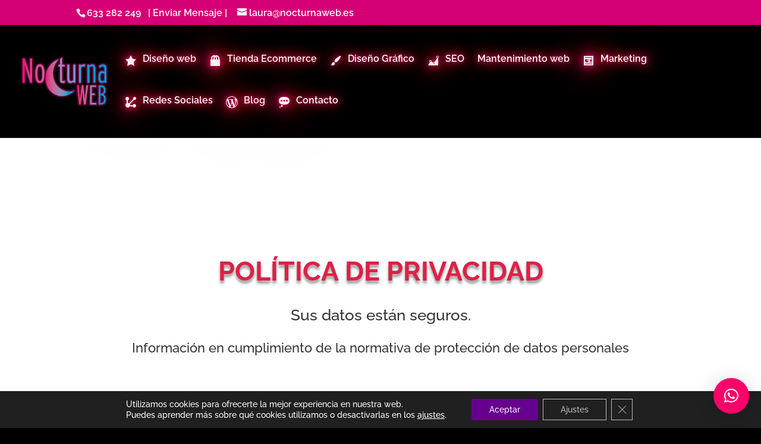

--- FILE ---
content_type: text/html; charset=utf-8
request_url: https://www.google.com/recaptcha/api2/aframe
body_size: 135
content:
<!DOCTYPE HTML><html><head><meta http-equiv="content-type" content="text/html; charset=UTF-8"></head><body><script nonce="vQ2oengJtYj6NaGjCOuSgg">/** Anti-fraud and anti-abuse applications only. See google.com/recaptcha */ try{var clients={'sodar':'https://pagead2.googlesyndication.com/pagead/sodar?'};window.addEventListener("message",function(a){try{if(a.source===window.parent){var b=JSON.parse(a.data);var c=clients[b['id']];if(c){var d=document.createElement('img');d.src=c+b['params']+'&rc='+(localStorage.getItem("rc::a")?sessionStorage.getItem("rc::b"):"");window.document.body.appendChild(d);sessionStorage.setItem("rc::e",parseInt(sessionStorage.getItem("rc::e")||0)+1);localStorage.setItem("rc::h",'1769809794795');}}}catch(b){}});window.parent.postMessage("_grecaptcha_ready", "*");}catch(b){}</script></body></html>

--- FILE ---
content_type: text/css
request_url: https://nocturnaweb.es/wp-content/cache/min/1/wp-content/et-cache/259/et-divi-dynamic-tb-53623-259-late-731fe09a9587ee92381a4486a34e393b.css
body_size: 118
content:
@font-face{font-family:ETmodules;font-display:block;src:url(//nocturnaweb.es/wp-content/themes/Divi/core/admin/fonts/modules/social/modules.eot);src:url(//nocturnaweb.es/wp-content/themes/Divi/core/admin/fonts/modules/social/modules.eot?#iefix) format("embedded-opentype"),url(//nocturnaweb.es/wp-content/themes/Divi/core/admin/fonts/modules/social/modules.woff) format("woff"),url(//nocturnaweb.es/wp-content/themes/Divi/core/admin/fonts/modules/social/modules.ttf) format("truetype"),url(//nocturnaweb.es/wp-content/themes/Divi/core/admin/fonts/modules/social/modules.svg#ETmodules) format("svg");font-weight:400;font-style:normal}

--- FILE ---
content_type: text/css
request_url: https://nocturnaweb.es/wp-content/cache/busting/1/wp-content/et-cache/259/et-core-unified-259.min-1768822279.css
body_size: 283
content:
.nw{text-shadow:0 0 10px #ff006c,0 0 20px #ff006c,0 0 30px #ff006c,0 0 40px #ff417d,0 0 70px #ff417d,0 0 80px #ff417d,0 0 100px #ff417d,0 0 150px #ff417d}h3>span{color:#333}#content-area h1,h2,h3,h4,h5,h6{color:#333}.cn-button.bootstrap{color:#fff;background:#000}#toc_container{margin:20px auto}.best{font-family:Allura;text-transform:capitalize;text-shadow:0em 0em 0.3em #0047e0;transform:rotate(30deg)}form.mailpoet-manage-subscription .mailpoet_text_label,form.mailpoet-manage-subscription .mailpoet_select_label,form.mailpoet-manage-subscription .mailpoet_segment_label{display:block;font-weight:bold}form.mailpoet-manage-subscription .mailpoet_select,form.mailpoet-manage-subscription .mailpoet_text{width:100%;padding:20px}form.mailpoet-manage-subscription .mailpoet_paragraph{margin-bottom:20px}form.mailpoet-manage-subscription .mailpoet_submit{padding:20px 20px;width:100%;font-weight:bold;font-size:18pt}

--- FILE ---
content_type: text/css
request_url: https://nocturnaweb.es/wp-content/cache/busting/1/wp-content/et-cache/259/et-core-unified-tb-53623-deferred-259.min-1768822280.css
body_size: 1937
content:
.et_pb_section_0_tb_footer.et_pb_section{padding-top:21px;padding-bottom:30px;background-color:#000000!important}.et_pb_row_0_tb_footer{background-color:#000000}.et_pb_row_0_tb_footer,body #page-container .et-db #et-boc .et-l .et_pb_row_0_tb_footer.et_pb_row,body.et_pb_pagebuilder_layout.single #page-container #et-boc .et-l .et_pb_row_0_tb_footer.et_pb_row,body.et_pb_pagebuilder_layout.single.et_full_width_page #page-container #et-boc .et-l .et_pb_row_0_tb_footer.et_pb_row{width:90%}.et_pb_image_0_tb_footer{text-align:left;margin-left:0}.et_pb_text_11_tb_footer,.et_pb_text_8_tb_footer,.et_pb_text_0_tb_footer,.et_pb_text_13_tb_footer,.et_pb_text_6_tb_footer,.et_pb_text_2_tb_footer,.et_pb_text_4_tb_footer{line-height:2em;font-family:'Lato',Helvetica,Arial,Lucida,sans-serif;line-height:2em;padding-top:0px!important;padding-bottom:0px!important;margin-top:3px!important;margin-bottom:3px!important}.et_pb_text_6_tb_footer h1,.et_pb_text_11_tb_footer h1,.et_pb_text_4_tb_footer h1,.et_pb_text_13_tb_footer h1,.et_pb_text_0_tb_footer h1,.et_pb_text_2_tb_footer h1{font-family:'Rubik',Helvetica,Arial,Lucida,sans-serif;font-weight:700;text-transform:uppercase;font-size:70px;line-height:1.2em;text-shadow:0em 0em 0.3em #0047e0}.et_pb_text_6_tb_footer h2,.et_pb_text_0_tb_footer h2,.et_pb_text_13_tb_footer h2,.et_pb_text_8_tb_footer h2,.et_pb_text_11_tb_footer h2,.et_pb_text_4_tb_footer h2,.et_pb_text_2_tb_footer h2{font-family:'Rubik',Helvetica,Arial,Lucida,sans-serif;font-weight:600;text-transform:uppercase;font-size:20px;color:#0da0c5!important;line-height:1.2em;text-align:left;text-shadow:0em 0em 0.3em #523fff}.et_pb_text_13_tb_footer h3,.et_pb_text_13_tb_footer h4,.et_pb_text_11_tb_footer h4,.et_pb_text_11_tb_footer h3,.et_pb_text_4_tb_footer h3,.et_pb_text_8_tb_footer h4,.et_pb_text_8_tb_footer h3,.et_pb_text_2_tb_footer h4,.et_pb_text_2_tb_footer h3,.et_pb_text_6_tb_footer h4,.et_pb_text_6_tb_footer h3,.et_pb_text_4_tb_footer h4,.et_pb_text_1_tb_footer h4,.et_pb_text_0_tb_footer h3,.et_pb_text_0_tb_footer h4{font-weight:600;text-transform:uppercase;font-size:20px;color:#0da0c5!important;line-height:1.2em;text-align:left}.et_pb_text_1_tb_footer{font-size:20px;padding-top:27px!important}.et_pb_text_7_tb_footer.et_pb_text,.et_pb_text_17_tb_footer.et_pb_text,.et_pb_text_3_tb_footer.et_pb_text,.et_pb_text_5_tb_footer.et_pb_text,.et_pb_text_14_tb_footer.et_pb_text,.et_pb_text_15_tb_footer.et_pb_text,.et_pb_text_15_tb_footer.et_pb_text a,.et_pb_text_16_tb_footer.et_pb_text,.et_pb_text_16_tb_footer.et_pb_text a,.et_pb_text_9_tb_footer.et_pb_text,.et_pb_text_17_tb_footer.et_pb_text a,.et_pb_text_18_tb_footer.et_pb_text,.et_pb_text_18_tb_footer.et_pb_text a,.et_pb_text_12_tb_footer.et_pb_text,.et_pb_text_19_tb_footer.et_pb_text{color:#ffffff!important}.et_pb_text_7_tb_footer.et_pb_text a,.et_pb_text_5_tb_footer.et_pb_text a,.et_pb_text_9_tb_footer.et_pb_text a,.et_pb_text_3_tb_footer.et_pb_text a,.et_pb_text_12_tb_footer.et_pb_text a{color:#ffffff!important;transition:color 300ms ease 0ms}.et_pb_text_7_tb_footer.et_pb_text a:hover,.et_pb_text_12_tb_footer.et_pb_text a:hover,.et_pb_text_9_tb_footer.et_pb_text a:hover,.et_pb_text_5_tb_footer.et_pb_text a:hover,.et_pb_text_3_tb_footer.et_pb_text a:hover{color:#7badb7!important}.et_pb_text_8_tb_footer h1{font-family:'Rubik',Helvetica,Arial,Lucida,sans-serif;font-weight:700;text-transform:uppercase;font-size:70px;color:#0da0c5!important;line-height:1.2em;text-shadow:0em 0em 0.3em #0047e0}.et_pb_text_10_tb_footer.et_pb_text{color:#FFFFFF!important}.et_pb_text_10_tb_footer{text-decoration:underline;font-size:18px;padding-bottom:10px!important;margin-top:0px!important;margin-bottom:0px!important}.et_pb_image_1_tb_footer{width:50%;text-align:left;margin-left:0}.et_pb_social_media_follow .et_pb_social_media_follow_network_7_tb_footer.et_pb_social_icon .icon:before,.et_pb_social_media_follow .et_pb_social_media_follow_network_6_tb_footer.et_pb_social_icon .icon:before,.et_pb_social_media_follow .et_pb_social_media_follow_network_5_tb_footer.et_pb_social_icon .icon:before,.et_pb_social_media_follow .et_pb_social_media_follow_network_0_tb_footer.et_pb_social_icon .icon:before,.et_pb_social_media_follow .et_pb_social_media_follow_network_2_tb_footer.et_pb_social_icon .icon:before,.et_pb_social_media_follow .et_pb_social_media_follow_network_4_tb_footer.et_pb_social_icon .icon:before,.et_pb_social_media_follow .et_pb_social_media_follow_network_1_tb_footer.et_pb_social_icon .icon:before,.et_pb_social_media_follow .et_pb_social_media_follow_network_3_tb_footer.et_pb_social_icon .icon:before{color:#1A0052}.et_pb_social_media_follow .et_pb_social_media_follow_network_1_tb_footer .icon:before,.et_pb_social_media_follow .et_pb_social_media_follow_network_4_tb_footer .icon:before,.et_pb_social_media_follow .et_pb_social_media_follow_network_5_tb_footer .icon:before,.et_pb_social_media_follow .et_pb_social_media_follow_network_0_tb_footer .icon:before,.et_pb_social_media_follow .et_pb_social_media_follow_network_2_tb_footer .icon:before,.et_pb_social_media_follow .et_pb_social_media_follow_network_6_tb_footer .icon:before,.et_pb_social_media_follow .et_pb_social_media_follow_network_3_tb_footer .icon:before,.et_pb_social_media_follow .et_pb_social_media_follow_network_7_tb_footer .icon:before{font-size:24px;line-height:48px;height:48px;width:48px}.et_pb_social_media_follow .et_pb_social_media_follow_network_3_tb_footer .icon,.et_pb_social_media_follow .et_pb_social_media_follow_network_2_tb_footer .icon,.et_pb_social_media_follow .et_pb_social_media_follow_network_4_tb_footer .icon,.et_pb_social_media_follow .et_pb_social_media_follow_network_6_tb_footer .icon,.et_pb_social_media_follow .et_pb_social_media_follow_network_1_tb_footer .icon,.et_pb_social_media_follow .et_pb_social_media_follow_network_0_tb_footer .icon,.et_pb_social_media_follow .et_pb_social_media_follow_network_5_tb_footer .icon,.et_pb_social_media_follow .et_pb_social_media_follow_network_7_tb_footer .icon{height:48px;width:48px}ul.et_pb_social_media_follow_0_tb_footer a{border-width:2px;border-color:#e01f76}ul.et_pb_social_media_follow_0_tb_footer{padding-top:0px!important;margin-top:10px!important;margin-bottom:13px!important}.et_pb_social_media_follow_0_tb_footer .et_pb_social_icon a{box-shadow:0px 2px 13px 0px #e01f76}.et_pb_social_media_follow_0_tb_footer li.et_pb_social_icon a.icon:before{color:#000000}.et_pb_text_12_tb_footer{margin-bottom:18px!important}.et_pb_post_slider_0_tb_footer.et_pb_slider .et_pb_slide_description .et_pb_slide_title,.et_pb_post_slider_0_tb_footer.et_pb_slider .et_pb_slide_description .et_pb_slide_title a{font-weight:600;text-transform:uppercase;font-size:16px!important;color:#FFFFFF!important}.et_pb_post_slider_0_tb_footer.et_pb_slider,.et_pb_post_slider_0_tb_footer.et_pb_slider .et_pb_slide_content{line-height:1.2em!important}.et_pb_post_slider_0_tb_footer.et_pb_slider .et_pb_slide_content,.et_pb_post_slider_0_tb_footer.et_pb_slider .et_pb_slide_content div{line-height:1.2em!important;text-align:center!important}.et_pb_post_slider_0_tb_footer.et_pb_slider,.et_pb_post_slider_0_tb_footer.et_pb_slider.et_pb_bg_layout_dark{background-color:#0a0101}.et_pb_post_slider_0_tb_footer,.et_pb_post_slider_0_tb_footer .et_pb_slide{max-height:200px}.et_pb_post_slider_0_tb_footer .et_pb_slide .et_pb_slide_overlay_container{background-color:rgba(0,0,0,0.78)}.et_pb_post_slider_0_tb_footer .et_pb_post_slide-56928{background-image:url(https://nocturnaweb.es/wp-content/uploads/2023/04/Dar-de-baja-la-luz-en-tu-local-y-pasate-al-e-commerce.jpg);background-color:#0a0101}.et_pb_post_slider_0_tb_footer .et_pb_post_slide-56925{background-image:url(https://nocturnaweb.es/wp-content/uploads/2023/04/ampliacion-del-plazo-para-solicitar-ayuda-kit-digital.gif);background-color:#0a0101}.et_pb_post_slider_0_tb_footer .et_pb_post_slide-56916{background-image:url(https://nocturnaweb.es/wp-content/uploads/2023/03/diseno-web-con-wordpress-en-Madrid.gif);background-color:#0a0101}.et_pb_post_slider_0_tb_footer .et_pb_post_slide-56906{background-image:url(https://nocturnaweb.es/wp-content/uploads/2023/02/Soluciones-para-empresas-digitales.-Desde-Posicionamiento-online-a-companias-de-Internet.jpg);background-color:#0a0101}.et_pb_post_slider_0_tb_footer .et_pb_post_slide-56896{background-image:url(https://nocturnaweb.es/wp-content/uploads/2023/02/Chat-Open-AI.jpg);background-color:#0a0101}.et_pb_post_slider_0_tb_footer .et_pb_post_slide-56737{background-image:url(https://nocturnaweb.es/wp-content/uploads/2022/09/ayudas3000autonomos.jpg);background-color:#0a0101}.et_pb_post_slider_0_tb_footer .et_pb_post_slide-56692{background-image:url(https://nocturnaweb.es/wp-content/uploads/2022/07/crear-camapana-correo-electronico-1.jpg);background-color:#0a0101}.et_pb_post_slider_0_tb_footer .et_pb_post_slide-56685{background-image:url(https://nocturnaweb.es/wp-content/uploads/2022/06/paginawebparatraducirdocumentos.jpg);background-color:#0a0101}.et_pb_post_slider_0_tb_footer .et_pb_post_slide-2402{background-image:url(https://nocturnaweb.es/wp-content/uploads/2020/03/paginawebcolegiooacademia.jpg);background-color:#0a0101}.et_pb_post_slider_0_tb_footer .et_pb_post_slide-56632{background-image:url(https://nocturnaweb.es/wp-content/uploads/2022/06/prestashop-o-woocommerce.jpg);background-color:#0a0101}.et_pb_row_1_tb_footer{min-height:1.4px}.et_pb_row_1_tb_footer.et_pb_row{padding-top:10px!important;padding-bottom:0px!important;margin-right:auto!important;margin-left:auto!important;padding-top:10px;padding-bottom:0px}.et_pb_text_14_tb_footer h2{font-size:14px;line-height:1.1em;text-align:center}.et_pb_text_14_tb_footer{padding-top:10px!important;padding-bottom:10px!important}.et_pb_section_1_tb_footer.et_pb_section{padding-top:0px;padding-bottom:0px;background-color:#333333!important}.et_pb_row_2_tb_footer.et_pb_row{padding-top:10px!important;padding-bottom:10px!important;padding-top:10px;padding-bottom:10px}.et_pb_text_16_tb_footer h3,.et_pb_text_18_tb_footer h3,.et_pb_text_18_tb_footer h4,.et_pb_text_17_tb_footer h4,.et_pb_text_17_tb_footer h3,.et_pb_text_16_tb_footer h4,.et_pb_text_15_tb_footer h3,.et_pb_text_15_tb_footer h4{text-transform:uppercase;line-height:1.7em}.et_pb_section_2_tb_footer.et_pb_section{padding-top:0px;padding-bottom:26px;background-color:#000000!important}.et_pb_row_3_tb_footer.et_pb_row{padding-top:31px!important;padding-bottom:31px!important;padding-top:31px;padding-bottom:31px}.et_pb_text_19_tb_footer{font-size:18px}.et_pb_image_2_tb_footer{width:60%;text-align:left;margin-left:0}.et_pb_social_media_follow_network_0_tb_footer a.icon,.et_pb_social_media_follow_network_2_tb_footer a.icon,.et_pb_social_media_follow_network_6_tb_footer a.icon,.et_pb_social_media_follow_network_1_tb_footer a.icon,.et_pb_social_media_follow_network_7_tb_footer a.icon,.et_pb_social_media_follow_network_5_tb_footer a.icon,.et_pb_social_media_follow_network_4_tb_footer a.icon,.et_pb_social_media_follow_network_3_tb_footer a.icon{background-color:#d60075!important;transition:background-color 300ms ease 0ms,background-image 300ms ease 0ms}.et_pb_social_media_follow_network_3_tb_footer a.icon:hover,.et_pb_social_media_follow_network_5_tb_footer a.icon:hover,.et_pb_social_media_follow_network_0_tb_footer a.icon:hover,.et_pb_social_media_follow_network_1_tb_footer a.icon:hover,.et_pb_social_media_follow_network_2_tb_footer a.icon:hover,.et_pb_social_media_follow_network_6_tb_footer a.icon:hover,.et_pb_social_media_follow_network_7_tb_footer a.icon:hover,.et_pb_social_media_follow_network_4_tb_footer a.icon:hover{background-image:initial!important;background-color:#00d3ef!important}.et_pb_image_2_tb_footer.et_pb_module,.et_pb_row_0_tb_footer.et_pb_row{margin-left:auto!important;margin-right:auto!important}.et_pb_image_1_tb_footer.et_pb_module{margin-left:0px!important;margin-right:auto!important}@media only screen and (max-width:980px){.et_pb_image_0_tb_footer .et_pb_image_wrap img,.et_pb_image_1_tb_footer .et_pb_image_wrap img,.et_pb_image_2_tb_footer .et_pb_image_wrap img{width:auto}.et_pb_text_2_tb_footer h1,.et_pb_text_4_tb_footer h1,.et_pb_text_13_tb_footer h1,.et_pb_text_6_tb_footer h1,.et_pb_text_11_tb_footer h1,.et_pb_text_0_tb_footer h1,.et_pb_text_8_tb_footer h1{font-size:50px}.et_pb_text_0_tb_footer h4,.et_pb_text_8_tb_footer h4,.et_pb_text_13_tb_footer h4,.et_pb_text_13_tb_footer h3,.et_pb_text_11_tb_footer h4,.et_pb_text_11_tb_footer h3,.et_pb_text_0_tb_footer h3,.et_pb_text_6_tb_footer h4,.et_pb_text_8_tb_footer h3,.et_pb_text_1_tb_footer h4,.et_pb_text_6_tb_footer h3,.et_pb_text_4_tb_footer h4,.et_pb_text_4_tb_footer h3,.et_pb_text_2_tb_footer h4,.et_pb_text_2_tb_footer h3{font-size:20px}.et_pb_text_6_tb_footer h2,.et_pb_text_11_tb_footer h2,.et_pb_text_4_tb_footer h2,.et_pb_text_13_tb_footer h2,.et_pb_text_8_tb_footer h2{text-align:left}.et_pb_image_1_tb_footer.et_pb_module{margin-left:0px!important;margin-right:auto!important}}@media only screen and (max-width:767px){.et_pb_image_0_tb_footer{text-align:center;margin-left:auto;margin-right:auto}.et_pb_image_0_tb_footer .et_pb_image_wrap img,.et_pb_image_1_tb_footer .et_pb_image_wrap img,.et_pb_image_2_tb_footer .et_pb_image_wrap img{width:auto}.et_pb_text_2_tb_footer h1,.et_pb_text_4_tb_footer h1,.et_pb_text_13_tb_footer h1,.et_pb_text_6_tb_footer h1,.et_pb_text_11_tb_footer h1,.et_pb_text_0_tb_footer h1,.et_pb_text_8_tb_footer h1{font-size:40px}.et_pb_text_0_tb_footer h4,.et_pb_text_8_tb_footer h3,.et_pb_text_13_tb_footer h4,.et_pb_text_13_tb_footer h3,.et_pb_text_11_tb_footer h4,.et_pb_text_11_tb_footer h3,.et_pb_text_8_tb_footer h4,.et_pb_text_6_tb_footer h4,.et_pb_text_1_tb_footer h4,.et_pb_text_0_tb_footer h3,.et_pb_text_6_tb_footer h3,.et_pb_text_4_tb_footer h4,.et_pb_text_4_tb_footer h3,.et_pb_text_2_tb_footer h4,.et_pb_text_2_tb_footer h3{font-size:20px;text-align:center}.et_pb_text_6_tb_footer h2,.et_pb_text_11_tb_footer h2,.et_pb_text_4_tb_footer h2,.et_pb_text_13_tb_footer h2,.et_pb_text_8_tb_footer h2{text-align:center}.et_pb_image_1_tb_footer.et_pb_module{margin-left:auto!important;margin-right:auto!important}}